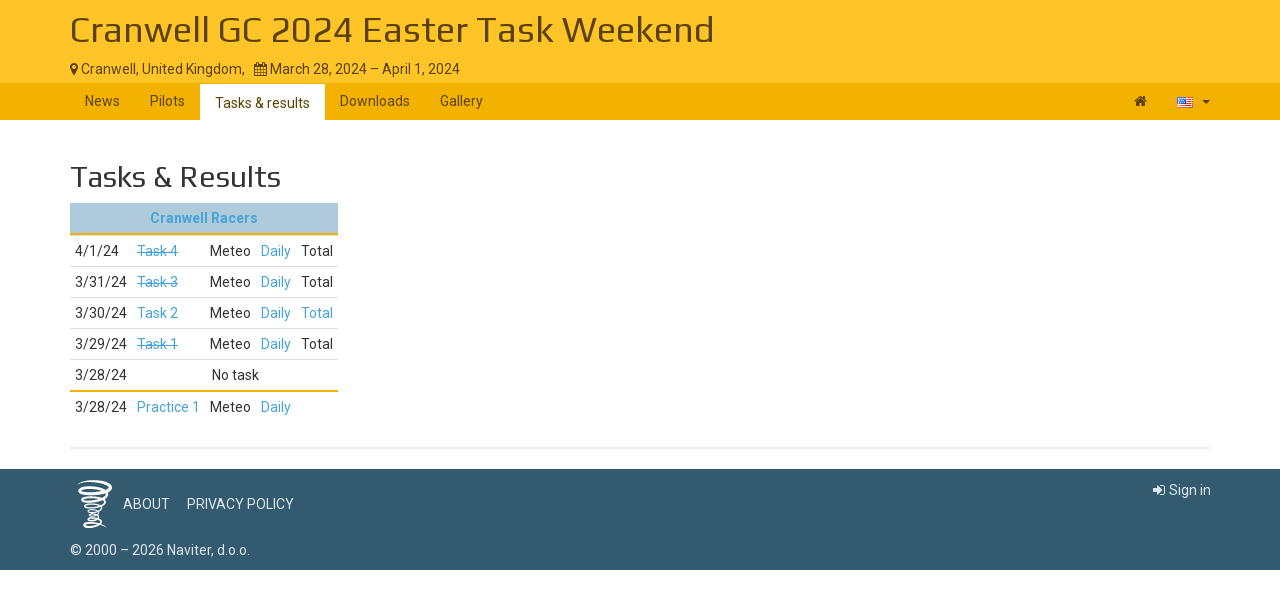

--- FILE ---
content_type: text/html; charset=UTF-8
request_url: https://www.soaringspot.com/en/cranwell-gc-2024-easter-task-weekend-cranwell-2024/results
body_size: 2658
content:
<!DOCTYPE html><html lang="en">
<head>
    <meta charset="utf-8" />
    <meta name="viewport" content="width=device-width, initial-scale=1.0" />
        <meta http-equiv="X-UA-Compatible" content="IE=edge,chrome=1">

    <!--[if lt IE 9]>             <script src="/assets/js/html5shiv.js?20190902_1" ></script>
            <![endif]-->

    <title>    Soaring Spot ::  Cranwell GC 2024 Easter Task Weekend
</title>

        <meta name="description" content="" />
    <meta name="keywords" content="" />
    <meta name="author" content="Naviter d.o.o.">
    
    <!--[if IE]><link rel="shortcut icon" href="/img/favicon.ico"><![endif]-->
    <link rel="icon" href="/img/favicon196.png">

        <link href='https://fonts.googleapis.com/css?family=Roboto:400,400italic,700,700italic|Play:400,700&subset=latin,latin-ext' rel='stylesheet' type='text/css'>
    
                    <link type="text/css" rel="stylesheet" href="/assets/css/dabc0f2.css?20190902_1" />
                    <link type="text/css" rel="stylesheet" href="/assets/css/common.css?20190902_1" />
    
    <link type="text/css" rel="stylesheet" href="/map/Map.css?20190902_1" />

    <!--[if lt IE 9]>         <script src="/assets/js/ie8.js?20190902_1"></script>
        <![endif]-->

    <!--[if gte IE 9]><!-->         <script src="/assets/js/modern.js?20190902_1" ></script>
        <!--<![endif]-->
    <script>
        var soaringspot = {
            'locale': 'en',
            'contest': 4551
        };
    </script>
</head>
<body>

    

    <div class="contest-title">
        <div class="container">
            <div class="row">
                <div class="col-lg-12">
                    <h1><a href="/en/cranwell-gc-2024-easter-task-weekend-cranwell-2024/">Cranwell GC 2024 Easter Task Weekend</a></h1>
                    <div>
                        <span class="location">
                            <i class="fa fa-map-marker"></i> 
                                                            Cranwell,
                                                        United Kingdom,
                        </span>
                        <span>&nbsp;</span>
                        <span class="date">
                            <i class="fa fa-calendar"></i> March 28, 2024 &ndash; April 1, 2024
                        </span>
                    </div>
                    <button type="button" class="navbar-toggle collapsed" data-toggle="collapse" data-target="#navbar-contest">
                        <span class="sr-only">Toggle navigation</span>
                        <span class="icon-bar"></span>
                        <span class="icon-bar"></span>
                        <span class="icon-bar"></span>
                    </button>
                </div>
            </div>
        </div>
    </div>

    <nav class="navbar navbar-inverse" role="navigation">
        <div class="container">
            <div class="collapse navbar-collapse" id="navbar-contest">
                        
                    
        
    
    
    <ul class="navbar-nav nav">
                <li class="first">            <a href="/en/cranwell-gc-2024-easter-task-weekend-cranwell-2024/">News</a>                </li>

        <li>            <a href="/en/cranwell-gc-2024-easter-task-weekend-cranwell-2024/pilots">Pilots</a>                </li>

        <li class="active">            <a href="/en/cranwell-gc-2024-easter-task-weekend-cranwell-2024/results">Tasks &amp; results</a>                </li>

        <li>            <a href="/en/cranwell-gc-2024-easter-task-weekend-cranwell-2024/downloads">Downloads</a>                </li>

        <li class="last">            <a href="/en/cranwell-gc-2024-easter-task-weekend-cranwell-2024/gallery">Gallery</a>                </li>


    </ul>

                <ul class="nav navbar-nav navbar-right">
                    <li><a href="/en/" title="Landing page"><i class="fa fa-home"></i> </a></li>
                    <li class="dropdown">
                        <a href="#" class="dropdown-toggle" data-toggle="dropdown" title="English">
                            <div class="flag flag-us"></div>
                            <b class="caret"></b>
                        </a>

                        <ul class="dropdown-menu">
                                                                                                <li><a href="/cs/cranwell-gc-2024-easter-task-weekend-cranwell-2024/results"><div class="flag flag-cz"></div>čeština</a></li>
                                                                    <li><a href="/de/cranwell-gc-2024-easter-task-weekend-cranwell-2024/results"><div class="flag flag-de"></div>Deutsch</a></li>
                                                                    <li><a href="/en/cranwell-gc-2024-easter-task-weekend-cranwell-2024/results"><div class="flag flag-us"></div>English</a></li>
                                                                    <li><a href="/en_gb/cranwell-gc-2024-easter-task-weekend-cranwell-2024/results"><div class="flag flag-gb"></div>British English</a></li>
                                                                    <li><a href="/fr/cranwell-gc-2024-easter-task-weekend-cranwell-2024/results"><div class="flag flag-fr"></div>français</a></li>
                                                                    <li><a href="/sl/cranwell-gc-2024-easter-task-weekend-cranwell-2024/results"><div class="flag flag-si"></div>slovenščina</a></li>
                                                                                    </ul>
                    </li>
                </ul>
            </div>
        </div>
    </nav>

    <div class="container">
        <!-- cid: 4551 -->
            <div class="row">
        <div class="col-lg-12 clearfix">
            <h2>Tasks &amp; Results</h2>
            
                                            <!-- clid: 8839 -->
                <div class="left">
                    <table class="result-overview">
                        <thead>
                            <tr>
                                <th colspan="5">
                                                                            <a href="/en/cranwell-gc-2024-easter-task-weekend-cranwell-2024/results/cranwell-racers">Cranwell Racers</a>
                                                                    </th>
                            </tr>
                        </thead>
                        <tbody>
                                                                                    <!-- tid: 9268363269 -->
                                                                <tr>
                                    <td>4/1/24</td>
                                    <td class="cancelled">
                                        <a href="/en/cranwell-gc-2024-easter-task-weekend-cranwell-2024/tasks/cranwell-racers/task-4-on-2024-04-01">Task 4</a>
                                    </td>
                                    <td>Meteo</td>
                                    <td>
                                        <a href="/en/cranwell-gc-2024-easter-task-weekend-cranwell-2024/results/cranwell-racers/task-4-on-2024-04-01/daily">Daily</a>
                                    </td>
                                    <td>
                                                                                    Total
                                                                            </td>
                                </tr>
                                                                                                                <!-- tid: 9268363268 -->
                                                                <tr>
                                    <td>3/31/24</td>
                                    <td class="cancelled">
                                        <a href="/en/cranwell-gc-2024-easter-task-weekend-cranwell-2024/tasks/cranwell-racers/task-3-on-2024-03-31">Task 3</a>
                                    </td>
                                    <td>Meteo</td>
                                    <td>
                                        <a href="/en/cranwell-gc-2024-easter-task-weekend-cranwell-2024/results/cranwell-racers/task-3-on-2024-03-31/daily">Daily</a>
                                    </td>
                                    <td>
                                                                                    Total
                                                                            </td>
                                </tr>
                                                                                                                <!-- tid: 9268363267 -->
                                                                <tr>
                                    <td>3/30/24</td>
                                    <td >
                                        <a href="/en/cranwell-gc-2024-easter-task-weekend-cranwell-2024/tasks/cranwell-racers/task-2-on-2024-03-30">Task 2</a>
                                    </td>
                                    <td>Meteo</td>
                                    <td>
                                        <a href="/en/cranwell-gc-2024-easter-task-weekend-cranwell-2024/results/cranwell-racers/task-2-on-2024-03-30/daily">Daily</a>
                                    </td>
                                    <td>
                                                                                    <a href="/en/cranwell-gc-2024-easter-task-weekend-cranwell-2024/results/cranwell-racers/task-2-on-2024-03-30/total">Total</a>
                                                                            </td>
                                </tr>
                                                                                                                <!-- tid: 9268363266 -->
                                                                <tr>
                                    <td>3/29/24</td>
                                    <td class="cancelled">
                                        <a href="/en/cranwell-gc-2024-easter-task-weekend-cranwell-2024/tasks/cranwell-racers/task-1-on-2024-03-29">Task 1</a>
                                    </td>
                                    <td>Meteo</td>
                                    <td>
                                        <a href="/en/cranwell-gc-2024-easter-task-weekend-cranwell-2024/results/cranwell-racers/task-1-on-2024-03-29/daily">Daily</a>
                                    </td>
                                    <td>
                                                                                    Total
                                                                            </td>
                                </tr>
                                                                                                                <tr>
                                    <td>3/28/24</td>
                                    <td colspan="4" class="no-task">No task</td>
                                </tr>
                                                                                                                                    <!-- tid: 9268363265 -->
                            <tr class="practice" >
                                <td>3/28/24</td>
                                <td>
                                    <a href="/en/cranwell-gc-2024-easter-task-weekend-cranwell-2024/tasks/cranwell-racers/practice-1-on-2024-03-28">Practice 1</a>
                                </td>
                                <td>Meteo</td>
                                <td>
                                    <a href="/en/cranwell-gc-2024-easter-task-weekend-cranwell-2024/results/cranwell-racers/practice-1-on-2024-03-28/daily">Daily</a>
                                </td>
                                <td></td>
                            </tr>
                                                                        </tbody>
                    </table>
                </div>
                    </div>
    </div>
    <div class="row">
        <div class="col-lg-12">
            <div class="ad"></div>
        </div>
    </div>

        </div>

<footer >
    <div class="container">
        <div>
            <a class="logo" href="/en/"></a>
            <ul class="links">
                <li><a href="/en/static/about/">About</a></li>
                <li><a href="https://www.naviter.com/naviter-privacy-policy/">Privacy policy</a></li>
            </ul>
        </div>
        <p>
            <a href="http://www.naviter.com">&copy;&nbsp;2000&nbsp;&ndash;&nbsp;2026&nbsp;Naviter, d.o.o.</a>
        </p>
                    

<div class="dropdown">
    <a href="/login/soaring_spot">
        <i class="fa fa-sign-in">&nbsp;</i>Sign in
    </a>
</div>


            </div>
</footer>
<script src="/assets/js/common.js?20190902_1" ></script>

<script src="/map/vendor.js?20190902_1"></script>
<script src="/map/Map.js?20190902_1"></script>


<div id="blueimp-gallery" class="blueimp-gallery blueimp-gallery-controls" data-use-bootstrap-modal="false">
    <div class="slides"></div>
    <h3 class="title"></h3>
    <a class="prev">‹</a>
    <a class="next">›</a>
    <a class="close">×</a>
    <a class="play-pause"></a>
    <ol class="indicator"></ol>
</div>
<script>
  (function(i,s,o,g,r,a,m){i['GoogleAnalyticsObject']=r;i[r]=i[r]||function(){
  (i[r].q=i[r].q||[]).push(arguments)},i[r].l=1*new Date();a=s.createElement(o),
  m=s.getElementsByTagName(o)[0];a.async=1;a.src=g;m.parentNode.insertBefore(a,m)
  })(window,document,'script','https://www.google-analytics.com/analytics.js','ga');

  ga('create', 'UA-9268253-1', 'auto');
  ga('send', 'pageview');
</script>
</body>
</html>
